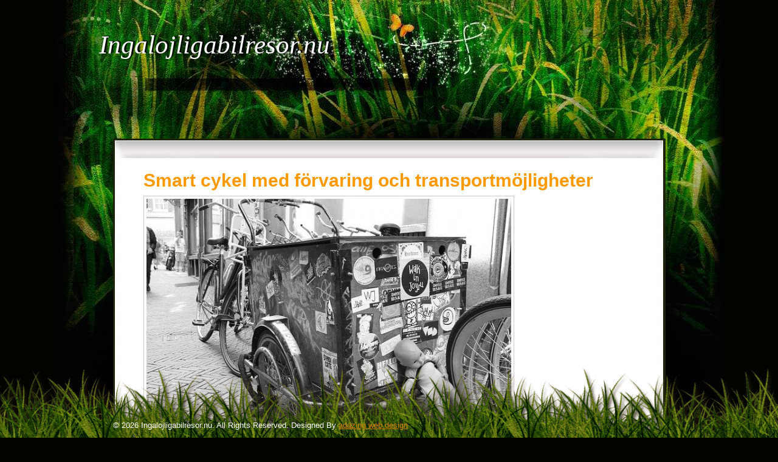

--- FILE ---
content_type: text/html; charset=utf-8
request_url: https://www.ingalojligabilresor.nu/smart-cykel-med-forvaring-och-transportmojligheter
body_size: 4608
content:
<!doctype html>
<html>
 <head>
 <title>Smart cykel med förvaring och transportmöjligheter | Ingalojligabilresor.nu</title>
 <meta name="viewport" content="width=device-width, initial-scale=1">

<style>*{margin:0;padding:0}body{background:url(https://staticjw.com/n/templates/GreenerSide/images/bg_page2.jpg) no-repeat scroll center 0 #020400;margin:0;padding:0;font-family:Geneva,Helvetica,Verdana,Arial,sans-serif;font-size:15px;color:#444;line-height:25px}img{display:block;border:none}.clear{clear:both}h1,h2,h3,h4,p{margin:0}h2{font-size:2em}h1,h2,h3,h4{color:#F90;font-family:Geneva,Helvetica,Verdana,Arial,sans-serif}a:link{color:#F90;text-decoration:underline}a:hover{color:#000}a:visited{color:#496A0F}ul{list-style-type:disc;padding-left:15px}#r-header a{color:#F90;font-family:serif;font-size:43px;font-style:oblique;font-weight:700;text-decoration:none}blockquote{background:url(https://staticjw.com/n/templates/GreenerSide/images/blockquote2.png) no-repeat scroll 0 0 transparent;font-style:italic;padding-left:48px;font-size:1.1em}fieldset,label,input,textarea{margin-bottom:10px}#r-wrapper{margin:0 auto;width:100%}#r-content{margin:0 auto;width:909px}#wrapper-r-header{margin:45px auto;width:954px}#header-img{background:none repeat scroll 0 0 transparent;border:none}#header-img img{margin:0 auto}#r-content-as{width:909px;background-image:url(https://staticjw.com/n/templates/GreenerSide/images/content.jpg);display:block;overflow:hidden;padding-bottom:50px}#r-header{margin:0 auto;height:138px;width:1025px;position:relative}#r-header h3{margin-top:20px;font-size:35px;line-height:38px;padding:10px 0}#r-header h3 a{color:#fff;font-family:Georgia,"Times New Roman",Times,serif;font-weight:400;text-decoration:none;text-shadow:3px -1px 2px #000}#r-header h4{display:block;margin:21px 20px 0 85px;*margin-top:6px;*margin-left:85px;color:#fff;font-family:Verdana,Arial,Helvetica,sans-serif;font-size:12pt;font-variant:normal}#r-content-as-inner a:link{color:#D57F00!important}#r-content-as-inner a:hover{text-decoration:none!important}#r-content-as-inner a:visited{color:#7D9017!important}#r-content-as img{background-color:#fff;border:1px solid #ccc;box-shadow:0 18px 5px -14px #999;max-width:100%;height:auto;margin:10px 0 5px;padding:4px}#wrapper-r-menu{background:url(https://staticjw.com/n/templates/GreenerSide/images/menu.jpg) no-repeat;height:34px;line-height:34px;*padding-top:0;*height:34px}#r-menu{margin:0 auto;overflow:hidden;padding-top:3px\9;height:34px}#r-menu ul{margin-left:auto;margin-right:auto;text-align:center;overflow:hidden;*padding-left:20px}#r-menu ul li{display:inline-block;*display:inline;padding:0;list-style-type:none;font-weight:700}#r-menu ul li a{display:inline-block;color:#000;line-height:20px;padding:5px 10px;text-decoration:none;font-family:Arial,Helvetica,sans-serif}#r-menu ul li#active a,#r-menu ul li a:hover{background:none repeat scroll 0 0 #FFF;color:#063;opacity:.7;font-weight:700;border-right:1px solid #ccc;border-bottom:1px solid #ccc}#r-article{float:left;margin:0 50px 90px;width:90%;}#r-article h1{line-height:1em}#r-article h1,#r-article h2,#r-article h3{margin-top:20px!important}#r-article h1,#r-article h2,#r-article h3,#r-article h4,#r-article p,#r-article form{margin:7px 0 5px}fieldset#contact-form{background-color:#FCFCFC;border:1px solid #B3B3B3;border-radius:2px 2px 2px 2px;box-shadow:1px 1px 4px 0 #ccc inset;font-family:sans-serif;font-size:14px;padding:15px;width:352px}#contact-form input[type="text"],#contact-form input[type="email"],#contact-form textarea{background-color:#FCFCFC;border:1px solid #B3B3B3;border-radius:2px 2px 2px 2px;box-shadow:1px 1px 4px 0 #ccc inset;padding:5px 6px 5px 5px;width:339px}#contact-form input[type="text"]:focus,#contact-form input[type="email"]:focus,#contact-form textarea:focus{background-color:#F2F2F2}#contact-form input[type="text"]:hover,#contact-form input[type="email"]:hover,#contact-form textarea:hover{background-color:#F2F2F2}.r-title-page h1{margin-top:15px!important}#r-article .r-content-page ul li{line-height:19px;margin-bottom:7px;margin-left:10px;}#contact-button{background:none repeat scroll 0 0 #F90;border-radius:3px;float:right;border:1px solid #CDD;color:#CDD;padding:4px 8px;margin:0!important}#contact-button:hover{color:#333;cursor:pointer}img#rss-img{box-shadow:none;border:none}#r-sidebar{float:left;margin:12px 0 90px;width:200px}#r-sidebar h4{border-bottom:1px solid #CDD;color:#F90;font-size:1.6em;margin-bottom:.5em;margin-top:5px}#r-sidebar p{margin-bottom:20px;padding-left:10px}#r-sidebar ul{margin-bottom:20px}#r-sidebar ul li{margin:0 0 10px 28px}#r-sidebar ul li a{color:#F90;text-decoration:underline;}.clear,.clearfix{clear:both;height:0}#r-footer{background-position:center center;bottom:0;color:#fff;font-weight:400;padding-bottom:5px;position:fixed;text-align:center;visibility:visible;height:30px;line-height:30px;font-size:13px;z-index:99}#r-footer p{color:#fff}#r-footer a:link{color:#fff;text-decoration:underline}#r-footer a:hover{color:#666;text-decoration:none}#r-footer a:visited{color:#999!important}#grass{background-image:url(https://staticjw.com/n/templates/GreenerSide/images/grass.png);background-position:left bottom;background-repeat:repeat-x;bottom:0;height:118px;position:fixed;width:100%;z-index:0}#r-article hr{margin:30px 10px;border:1px solid #D57F00}p.blog-date{margin-bottom:14px!important;margin-top:0!important;padding-top:0!important;padding-bottom:0!important;font-size:13px;}@media screen and (max-width:1130px){#r-header{width:100%}#wrapper-r-header{margin:45px auto;width:95%}}@media screen and (max-width:991px){#r-content-as{width:100%}#r-article{width:65%;margin:0 4% 9%}#r-sidebar{width:24%}#r-content{margin:0 auto;width:94%}#r-menu ul li a{padding:5px 4px}}@media screen and (max-width:767px){#r-article{float:none;margin:0 3% 9%;width:95%}#r-sidebar{float:none;margin-left:2.5%;width:94%}#r-menu ul li a{padding:5px 0}}@media screen and (max-width:700px){body{background:url(https://staticjw.com/n/templates/GreenerSide/images/bg_page2.jpg) no-repeat scroll center 0 #020400!important}#wrapper-r-menu{display:none}#r-header a{font-size:40px}#r-header h3{line-height:36px;padding:5px 0}#r-header h4{margin:10px auto}#r-article h1{font-size:24px;line-height:1em}.blog-post h2.blog-title,#r-article h2{font-size:21px!important;line-height:22px!important}}@media screen and (max-width:480px){#r-content-as img{background-color:#fff;float:none!important;border:none;box-shadow:none;margin:0;padding:0}fieldset#contact-form{width:85%}#contact-form input[type="text"],#contact-form input[type="email"],#contact-form textarea{width:95%}blockquote{padding-left:28px}#r-sidebar h4{font-size:1.4em}#grass{height:38px;}#wrapper-r-header{margin:5px auto}#r-header{height:auto;}}@media screen and (max-width:375px){#r-header a{font-size:30px}#r-header h3{line-height:32px;padding:5px 0}}@media screen and (max-width:320px){#r-header a{font-size:28px}#r-header h3{line-height:30px;padding:5px 0}}</style>
 
    <link rel="icon" href="https://images.staticjw.com/ing/7669/favicon.ico" sizes="any">
    <meta charset="utf-8">
    <link rel="canonical" href="https://www.ingalojligabilresor.nu/smart-cykel-med-forvaring-och-transportmojligheter">

 </head>
 <body>
 <style>.nav-collapse{clip:rect(0 0 0 0);max-height:0;position:absolute;display:block;overflow:hidden;zoom:1;}.nav-collapse.opened{max-height:9999px;}.nav-toggle{-webkit-tap-highlight-color:rgba(0,0,0,0);-webkit-touch-callout:none;-webkit-user-select:none;-moz-user-select:none;-ms-user-select:none;-o-user-select:none;user-select:none;width:60px;height:36px;z-index:999999;position:absolute;right:15px;top:4px;overflow:hidden;display:block;background:#fff url(https://images.staticjw.com/jim/5063/hamburger-dark.png) no-repeat 50% 44%;}@media screen and (min-width: 700px) {.nav-collapse{position:relative;}.nav-collapse.closed{max-height:none;}.nav-toggle{display:none !important;}}@media (min-width: 700px) {ul#responsive-nav{display:none;}}@media (max-width: 700px){img {max-width:100%;height:auto;}#logo-image{max-width:90%;}.nav-collapse{margin-bottom:30px;margin-top:-45px;min-height:15px;}ul#nav{display:none;}ul#responsive-nav{width:100%;background-color:#000;margin:0;padding:0 0 10px;display:block;list-style:none;}ul#responsive-nav a{background:none;box-shadow:none;font-size:13px;text-decoration:none;color:#eee;display:block;padding:10px 0 5px 15px;text-transform:uppercase;font-family:arial;text-align:left;}ul#responsive-nav #active a {font-weight:bold;}ul#responsive-nav li{width:100%;line-height:25px;display:block;padding:0;border-top:1px solid #333;margin:0 !important;}ul#responsive-nav li:hover{background-color:#111;}body{margin-top:45px;background-color:#000;background-image:none;}}</style>

<div class="nav-collapse">
<ul id="responsive-nav">
    <li><a href="/">Home</a></li>
</ul>
</div>


<div id="r-wrapper">
   <div id="wrapper-r-header">
    <div id="r-header"><h3><a href="https://www.ingalojligabilresor.nu/">Ingalojligabilresor.nu</a></h3>
       <h4></h4></div>
  </div>
   <div id="r-content"> 
    <div id="r-content-as"> 
       <div id="wrapper-r-menu">
      </div>
       <div id="r-content-as-inner"> 
        <div id="r-article">
           <div class="r-title-page"><h1>Smart cykel med förvaring och transportmöjligheter</h1></div>
           <div class="r-content-page">


<p><img src="https://images.staticjw.com/ing/5300/bike-415674_640.jpg" width="600" height="399" /></p>
<p>Anledningar till att många väljer att ta bilen, trots att det är korta avstånd de ska åka är att de inte annars kan transportera det de har med sig eller tänker köpa. Men det är en anledning man nu kan komma bort från, genom att köpa en så kallad lådcykel. <a href="https://www.bikemasters.se/sortiment/christiania-bikes/">Lådcyklar</a> finns i många varianter, men original är den som heter Christiania Bikes. En lådcykel är inte bara en cykel med en låda, utan det kan även vara en kärra, eller en vagn istället för låda. Dessa är bra om man har barn man vill köra till dagis. Det finns även lådcyklar med lådor som man kan transportera personer i, även om personen sitter i rullstol. Det finns också lådcyklar som har lådor med lock, bra om du ska åka och handla till exempel. Den största fördelen med lådcyklar är att man kan transportera i stort sett vad som helst med den! Samt att den är miljövänlig. </p>
<h2>Du kan satsa på en elcykel med</h2>
<p><a href="https://www.bikemasters.se/sortiment/elcyklar/">Elcyklar</a> har vi redan pratat om en gång i denna blogg. Men det är värt att nämna dem igen. Detta då de är ett bra val mot att ta bilen. Med en elcykel kan man cykla vart man vill och sätta på motorn om det är trögt uppför till exempel eller om det skulle vara hård motvind. Det är bra för dig att röra på dig, så väl som att elcyklar är ett miljövänligt alternativ. Det finns många bra fördelar med denna typ av cykel också!</p>

<style>#social-buttons {clear:both;height:15px;margin:40px 0 10px 20px;} #social-buttons a {background:url(https://staticjw.com/images/social-sprite.png) no-repeat 0 0;width:16px;height:16px;display:block;margin:0 0 0 5px;padding:0;border:0;float:left;}</style>
<div id="social-buttons">
<a style="background-position:0 0;" href="https://www.facebook.com/sharer/sharer.php?u=https%3A%2F%2Fwww.ingalojligabilresor.nu%2Fsmart-cykel-med-forvaring-och-transportmojligheter" rel="nofollow" onclick="javascript:window.open(this.href,'', 'menubar=no,toolbar=no,resizable=yes,scrollbars=yes,height=400,width=600');return false;" title="Facebook"></a>
<a style="background-position:-16px 0;" href="https://twitter.com/intent/tweet?text=Smart+cykel+med+f%C3%B6rvaring+och+transportm%C3%B6jligheter%3A&url=https%3A%2F%2Fwww.ingalojligabilresor.nu%2Fsmart-cykel-med-forvaring-och-transportmojligheter" rel="nofollow" onclick="javascript:window.open(this.href,'', 'menubar=no,toolbar=no,resizable=yes,scrollbars=yes,height=400,width=600');return false;" title="Twitter"></a>
<a style="background-position:-32px 0;" href="https://www.linkedin.com/sharing/share-offsite/?url=https%3A%2F%2Fwww.ingalojligabilresor.nu%2Fsmart-cykel-med-forvaring-och-transportmojligheter" rel="nofollow" onclick="javascript:window.open(this.href,'', 'menubar=no,toolbar=no,resizable=yes,scrollbars=yes,height=400,width=600');return false;" title="LinkedIn"></a>
<a style="background-position:-48px 0;" href="/rss.xml" rel="nofollow" target="_blank" title="RSS"></a>
<span style="float:right;margin-right:20px;">6 Mar 2018</span>
</div>

<hr id="comment" style="clear:both;width:95%;height:1px;border:0;background-color:#888;margin:0 auto 20px auto;">



<h2 id="other-posts-header">Other posts</h2>
<ul id="blog-list">
<li><a href="/bli-mer-miljovanlig">Bli mer miljövänlig</a></li>
<li><a href="/spara-pengar-och-energi-med-nya-fonster">Spara pengar och energi med nya fönster</a></li>
<li><a href="/cykeltaxi">Cykeltaxi</a></li>
<li><a href="/motionera-i-hemmet">Motionera i hemmet</a></li>
<li><a href="/lamna-forslag-till-din-kommun">Lämna förslag till din kommun</a></li>
<li><a href="/ladda-elbilen-hemma">Ladda elbilen hemma</a></li>
<li><a href="/satsa-pa-miljovanlig-el">Satsa på miljövänlig el</a></li>
<li><a href="/stada-miljovanligt-2">Städa miljövänligt</a></li>
<li><a href="/vilken-elcykel-ar-den-basta">Vilken elcykel är den bästa?</a></li>
<li><a href="/nya-dack-till-cykeln">Nya däck till cykeln</a></li>
</ul>


</div>
         </div>
        <div class="clear">
           <div id="r-footer">
            <p>© 2026 Ingalojligabilresor.nu. All Rights Reserved. Designed By <a href="http://www.adazing.com/">adazing web design</a></p>
          </div>
         </div>
      </div>
     </div>
  </div>
   <div id="grass"></div>
 </div>
<script src="https://cdnjs.cloudflare.com/ajax/libs/responsive-nav.js/1.0.39/responsive-nav.min.js"></script>
<script>var nav = responsiveNav(".nav-collapse",{label: ""});</script>

<script>(function() { var global_id = '1qpmrheo'; var property_id = 298205;
    var url = encodeURIComponent(window.location.href.split('#')[0]); var referrer = encodeURIComponent(document.referrer);
    var x = document.createElement('script'), s = document.getElementsByTagName('script')[0];
    x.src = 'https://redistats.com/track.js?gid='+global_id+'&pid='+property_id+'&url='+url+'&referrer='+referrer; s.parentNode.insertBefore(x, s); })(); </script>

</body>
</html>